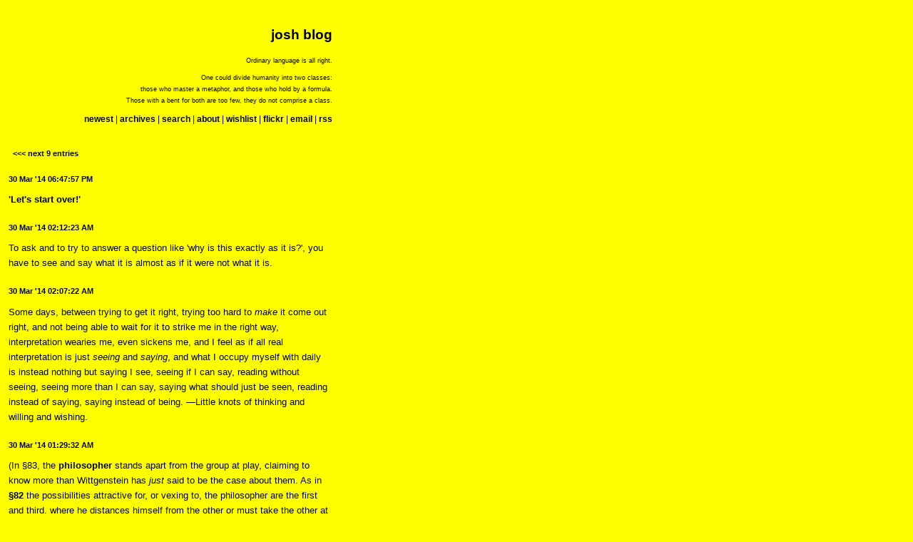

--- FILE ---
content_type: text/html; charset=UTF-8
request_url: https://www.ellipsis.cx/~kortbein/blog/index.php?et=20140330184757
body_size: 7059
content:
<!DOCTYPE HTML PUBLIC "-//W3C//DTD HTML 4.0 Transitional//EN">
<HTML>

<HEAD>
<TITLE>josh blog</TITLE>
<LINK REL="stylesheet" HREF="joshblog.css" TYPE="text/css">
<LINK REV="made" href="mailto:kortbein@ellipsis.cx">
<META NAME="keywords" CONTENT="music philosophy aesthetics criticism minneapolis saint paul minnesota st. paul">
<META NAME="description" CONTENT="philosophical and critical journal, commonplace book">
<META NAME="author" CONTENT="Joshua Kortbein">
</HEAD>

<BODY STYLE="text-align: center">

<DIV CLASS="BODY">

<DIV CLASS="TOP">

<P STYLE="font-size: 14pt; line-height: 18pt">
<B>josh blog</B>
</P>

<DIV STYLE="text-align: right">

<P STYLE="font-size: 7pt">Ordinary language is all right.</P>

<P STYLE="font-size: 7pt; line-height: 12pt">
One could divide humanity into two classes:<BR>
those who master a metaphor, and those who hold by a formula.<BR>
Those with a bent for both are too few, they do not comprise a class.</P>

</DIV>

<P>
</P>

<P>
<A HREF="index.php">newest</A> |
<A HREF="archives.php">archives</A> |
<A HREF="search.php">search</A> |
<A HREF="about.html">about</A> |
<A HREF="https://www.amazon.com/gp/registry/wishlist/1TEDBYCO6VPSQ/ref=nav_wishlist_lists_1">wishlist</A> |
<A HREF="http://www.flickr.com/photos/mooxyjoo/">flickr</A> |
<A HREF="mailto:kortbein@ellipsis.cx">email</A> |
<A HREF="http://www.ellipsis.cx/~kortbein/blog/rss.php">rss</A>
</P>
</DIV>

<DIV CLASS="NEXT">
<A CLASS="NEXTPREV" HREF="index.php?base=885">&lt;&lt;&lt; next 9 entries</A>
</DIV>

<DIV CLASS="ENTRY">
<SPAN CLASS="TIME">
<A HREF="index.php?et=20140330184757">
30 Mar '14 06:47:57 PM</A></SPAN><BR>
<P><A HREF="http://freakytrigger.co.uk/ft/2014/03/the-shock-of-the-library-oasis-versus-all-of-art-and-culture/">'Let's start over!'</A></P>
</DIV>
<DIV CLASS="ENTRY">
<SPAN CLASS="TIME">
<A HREF="index.php?et=20140330021223">
30 Mar '14 02:12:23 AM</A></SPAN><BR>
<P>To ask and to try to answer a question like 'why is this exactly as it is?', you have to see and say what it is almost as if it were not what it is.</P>
</DIV>
<DIV CLASS="ENTRY">
<SPAN CLASS="TIME">
<A HREF="index.php?et=20140330020722">
30 Mar '14 02:07:22 AM</A></SPAN><BR>
<P>Some days, between trying to get it right, trying too hard to <I>make</I> it come out right, and not being able to wait for it to strike me in the right way, interpretation wearies me, even sickens me, and I feel as if all real interpretation is just <I>seeing</I> and <I>saying</I>, and what I occupy myself with daily is instead nothing but saying I see, seeing if I can say, reading without seeing, seeing more than I can say, saying what should just be seen, reading instead of saying, saying instead of being. —Little knots of thinking and willing and wishing.</P>
</DIV>
<DIV CLASS="ENTRY">
<SPAN CLASS="TIME">
<A HREF="index.php?et=20140330012932">
30 Mar '14 01:29:32 AM</A></SPAN><BR>
<P>(In §83, the <A HREF="index.php?et=20131128142844">philosopher</A> stands apart from the group at play, claiming to know more than Wittgenstein has <I>just</I> said to be the case about them. As in <A HREF="index.php?et=20140325104153">§82</A> the possibilities attractive for, or vexing to, the philosopher are the first and third, where he distances himself from the other or must take the other at no more than his word.)</P>
</DIV>
<DIV CLASS="ENTRY">
<SPAN CLASS="TIME">
<A HREF="index.php?et=20140330011241">
30 Mar '14 01:12:41 AM</A></SPAN><BR>
<P>Does what Wittgenstein's interlocutor imagines in <A HREF="index.php?et=20140329104124">§84a</A>—a sort of complete game, with a system of rules that exclude all doubt—really do something about the doubt he seems to think it does? In §84b Wittgenstein responds assertively to the interlocutor (who had asked, 'well can't we imagine…?'), pointing out that 'das sagt nicht, daß wir zweifeln, weil wir uns einen Zweifel <I>denken</I> können'. By way of illustration, he says—not that he can imagine a doubt, exactly, but—that he can imagine <I>someone</I> who doubts in a certain case, without for that reason himself doubting in the same case. What's the significance of this reference to the similarity of the cases? And what's the significance of his asserting this point by imagining someone else, who doubts, rather than simply imagining the doubt, say as one <I>he</I> might face?</P>

<P>Wittgenstein's doubter, let's call him, is in the case of standing before the closed door to his house, and being unsure whether an abyss has opened up on the other side of the door. He doubts whether his case is one in which he can leave safely (without checking) or one in which he will fall into an abyss, should he pass through the door without checking what's on the other side: solid ground or a hole. So he what he does is to make sure, before he goes through, so that he doesn't fall in a hole.</P>

<P>Wittgenstein doesn't say why the doubter has this uncertainty. He also doesn't say why the doubter takes it seriously, but perhaps <I>that</I> doesn't need any further explanation: he does note that the doubter makes sure of what's on the other side of the door before he passes through, which certainly seems like the sensible thing to do for someone who really does have that doubt. Here Wittgenstein's parenthetical concession, that it could sometimes prove to be the case that the doubter was right to doubt—because an abyss <I>has</I> opened up—seems to reflect his not ruling the doubt completely out of bounds, beyond what's imaginable. For he imagines that such a doubter may be proven right, i.e., that this is a doubt which we can also imagine being confirmed.</P>

<P>Does Wittgenstein need to say why the doubter has this uncertainty? Does he need to say why <I>he</I> doesn't? For he does say that <I>in the same case</I>, he does not doubt. On a certain conception of reasoning by cases, he should be able to distinguish his case from the one the doubter finds himself in: otherwise, he too should doubt. (And start worrying about how to put to rest <I>all</I> the doubts he can imagine.) But to expect this of Wittgenstein would be to put too much emphasis on his saying 'the same case', to his calling the cases the same, as if they were identical, indistinguishable. Because they are the same, in this respect: in one, Wittgenstein stands before the door to his house, about to leave. In the other, the doubter stands before the door to his house, about to leave. But in another, more significant respect, the cases are different. The doubter is in doubt: uncertain about whether an abyss lies in wait for him. Wittgenstein is not uncertain. Before his door, he does not have that doubt. How do we know he doesn't? He says he doesn't. And how does he know he doesn't? Well, why does the doubter doubt? Wittgenstein doesn't say, in either case.</P>

<P>The difference between the cases could be put more simply: Wittgenstein and the doubter are not the same. He can imagine someone who doubts in this case, but when he does, he imagines someone else. <I>He</I> does not doubt. His case is different: at the very least, because <I>he</I> is different. It is, we could say, the usual one, in which <I>that</I> is something he never doubts.<P>

<P>This is all supposed to illustrate Wittgenstein's point in response to §84a: 'Aber das sagt nicht, daß wir zweifeln, weil wir uns einen Zweifel <I>denken</I> können'. As a response to the interlocutor's questions about being able to imagine a game whose system of rules would put every doubt to rest, this is pretty oblique. And anyway, wasn't the possibility of <I>every</I> doubt being taken care of by the imagined game, with its system of rules, the point? If so, then what would it matter whether the doubts were imagined or not?</P>

<P>I think a common reading here goes like Baker and Hacker's, emphasizing the contrast between imaginable doubt, and the absence of doubt for his own, usual case, which Wittgenstein asserts: given some obvious difference between the two, there's no need to concern ourselves with dispelling every possible, every imaginable, doubt. The philosopher, say a certain kind of skeptic, is on this reading just silly, foolish—blinded by an ideal, something of that sort.</P>

<P>Perhaps this reading trades on the obvious exaggeration attaching to Wittgenstein's illustration of his point. For this makes it seem as if <I>no</I> imaginable doubt leads naturally to being in doubt, so that asserting that it is not just because we can imagine a doubt, that we doubt, is an assertion that imagined doubt and 'real doubt' somehow do not even make contact. Or imagining is not enough: something else, something from reality, is required to get us all the way to doubt. Thus Wittgenstein's illustration appears as a way of emphasizing how <I>unrealistic</I>, bordering on bonkers, it would be to let mere imagination determine that one doubts.</P>

<P>But, as I suggested, it appears as if the interlocutor's intention to exclude <I>all</I> doubt in his imagined game makes this sort of reading of Wittgenstein's response seize upon a false issue. Certainly it would not be a response which would satisfy a more fully developed skepticism (or traditional philosophical response to skepticism, say via the elaboration of a system of rules), which though imagining doubt would presumably imagine it realistically, reasonably.</P>

<P>So how is what Wittgenstein says a response? What is it responding to? What it is that he denies follows from, or is meant by, or is said on the basis of, what the interlocutor imagined concerning a complete game, is 'that we are in doubt because it is possible for us to <I>imagine</I> a doubt'. The 'because' there is slim, but suppose it relates mainly to whatever <I>would</I> make us doubt. As I said earlier, Wittgenstein says nothing about what would <I>make</I> his doubter doubt. Nor about what makes him, Wittgenstein, not doubt. What we could call the criteria for doubting, for what we would ordinarily call 'doubt', are only distantly under consideration. And, as I've said, while imagining his complete game, the interlocutor <I>is</I> imagining doubts. So perhaps what Wittgenstein is denying, is that this imagination of doubt is <I>why</I> the interlocutor doubts. In imagining his complete game, which he supposes will take care of every possible doubt, the interlocutor has, Wittgenstein is implying, not yet taken care of <I>his</I> doubt. For isn't the interlocutor, at least, someone who is in doubt?</P>

<P>Suppose so, for now. Why say, beyond that, that Wittgenstein's response says effectively that what the interlocutor imagines has not taken care of the doubt he has, because imagining a doubt is not the same as doubting?</P>

<P>I said that in illustrating his point, Wittgenstein distinguished between himself and the doubter; his own case and the doubter's case, or rather, what he does in that case, as against what the doubter does. Wittgenstein is not the doubter: put that otherwise as, Wittgenstein knows who he is—he knows himself. He knows what his doubts are; he knows, at least this much, where the case of standing before the door is concerned: that he does not doubt. He does not doubt what is the case—what is <I>obviously</I> the case.</P>

<P>Does the interlocutor? Express his difficulty in these terms: of identifying his doubts, of knowing what it is that he doubts, knowing why he doubts. If imagining his complete game would take care, along the way, of imagining all the doubts that could arise concerning the application of its rules, would that necessarily entail identifying the doubts which are his among those that are ruled out? Would imagining this game allow him to know himself in that respect?</P>
</DIV>
<DIV CLASS="ENTRY">
<SPAN CLASS="TIME">
<A HREF="index.php?et=20140329192741">
29 Mar '14 07:27:41 PM</A></SPAN><BR>
<P>('For the most part, we are not where we are, but in a false position. Through an infirmity of our natures, we suppose a case, and put ourselves into it, and hence are in two cases at the same time, and it is doubly difficult to get out. In sane moments we regard only the facts, the case that is.')</P>
</DIV>
<DIV CLASS="ENTRY">
<SPAN CLASS="TIME">
<A HREF="index.php?et=20140329174124">
29 Mar '14 05:41:24 PM</A></SPAN><BR>
<P>Why §81 §82 §83 §84 §85 as they are, in sequence, in the <I>Investigations</I>?

<P>What does the doubt first mentioned in §84, in connection with the idea of games (like the application/utilization of a word) being 'überall von Regeln begrenzt' or not, have to do with <A HREF=”index.php?et=20140325104153”>§§82–83's</A> relationship to <A HREF=”index.php?et=20140324145242”>§81</A>?</P>

<P>§§82–83 would seem to imply that our uses of words are <I>in general</I> 'not everywhere bounded by rules'. (The reference back to an earlier point at which Wittgenstein said that 'the application of a word' was not so bounded is back to the final paragraph of §68, where in response to a question about the word 'game', or perhaps 'number', not having a regulated application or not being part of some regulated play, Wittgenstein's response is 'it is not everywhere bounded by rules; but there are no rules in tennis for…'.) And this, specifically, because of our having examined the ways in which we would ordinarily be able to say that our uses of words proceed according to rules—not because of some other subtleties about boundaries or such.</P>

<P>If we suppose that the shift to 'Anwendung' is significant here, then perhaps the idea is that in light of the implication from §§82–83, Wittgenstein is turning to the sense that, at the very least, he has said that the, let's call them, <I>points of application</I> of a word are in some sense bounded. Just not everywhere. So the idea of a rule seems as if it has some grip on the use of a word, despite the contrary implication from §§82–83. Immediately, though, Wittgenstein asks the question which anticipates the line of thought: that in such terms, what we would have to have in mind is 'ein Spiel… das überall von Regeln begrenzt ist'. Perhaps <I>that</I> would be a case in which we could talk, without exception, of the 'rule by which he proceeds'.</P>

<P>But Wittgenstein continues immediately to specify what that might mean, a game everywhere bounded by rules. (Or, circumscribed; limited; defined.) Thus 'whose rules let no doubt to get in; which fill up all gaps'. Apparently the idea of a boundary or limit is generating the form of expression with which doubts are referred to here: it pictures a kind of inside and outside, so doubt is correspondingly pictured as getting in or being prevented from getting in. 'In' is in the play of the game. Doubts are doubts about—as the next remark goes on to suggest—the application of the rules of the game. When they intrude, as it were from outside, play is interrupted, perhaps broken. (I can imagine cases where play could not continue absent some ad hoc agreement as to what to do; and cases where players perhaps could not decide what to do in cases where the rules are silent or contradictory as to some situation which has arisen.)</P>

<P>These questions are met with (in alternating voice) more questions:</P>

<P>'Können wir uns nicht eine Regel denken, die die Anwendung der Regel regelt? Und einen Zweifel, den <I>jene</I> Regel behebt, – und so fort?'</P>

<P>If Wittgenstein is the first speaker, this appears to be an interlocutor asking. So the interlocutor is proposing a way in which there could be a game which was everywhere bounded by rules, which let no doubt get in. The manner in which the interlocutor phrases this suggests that it's not imagined as being particularly problematic—perhaps despite the fact that he is represented as casually appending a 'so forth' to what he says, which might otherwise make us wonder about regress problems. (Perhaps the interlocutor is imagining that such a game would come to a point where an overarching rule would not leave any room for doubt, so no regress would be possible.)</P>

<P>So the <I>manner</I> in which the interlocutor imagines such a game existing is in terms of its being outfitted with rules, specified or ordered so as to take care of doubts of themselves: doubts are themselves the kind of thing which can be remedied by means of rules, so that if we should be faced with a rule which admits of doubt in some case of its application, we simply need more rules—and this will eliminate doubt, prevent it from arising (for someone who understands how to use rules, who has mastered the rules for rules). Rather, prevent it from being consequential; disastrous. Bringing things to a halt. As if the problem with games <I>not</I> so circumscribed is that they lack a complete enough set of rules.</P>

<P>(Think back to the tennis case from §68: if it does not have a rule for how high one is to toss the ball before a serve, then it might seem as if a doubt could arise here: how high am I to throw the ball? Or between two people with different opinions about this, a dispute might arise: are you really allowed to throw the ball that high in the air? What do the rules say? What shall be done when they are silent? The interlocutor here would say: yes, if there were another rule in tennis that specified the way in which one was to follow the rules for serving the ball, etc., then this doubt could not arise: the other rule would prevent this. Or, at the very least, it would tell what to do: so doubt could not 'enter in' and bring play to a standstill. —Is this an example of a 'rule regulating the application of a rule'? One might think elsewhere of a rule about deferring to an umpire: and then his job is, in a sense, to supply judgments where the rules do not, or cannot. Think of the differences between games which customarily do not have 'judges', and those which customarily do (must?).)</P>

<P>Is what the interlocutor is imagining, a case of the exclusion of doubt?</P>
</DIV>
<DIV CLASS="ENTRY">
<SPAN CLASS="TIME">
<A HREF="index.php?et=20140329000338">
29 Mar '14 12:03:38 AM</A></SPAN><BR>
<P>Bardo armchair—</P>
</DIV>
<DIV CLASS="ENTRY">
<SPAN CLASS="TIME">
<A HREF="index.php?et=20140327210756">
27 Mar '14 09:07:56 PM</A></SPAN><BR>
<P>Fog rain snow all from the same gray sky. The sky is indifferent to what transpires.</P>
</DIV>
<DIV CLASS="PREV">
<A CLASS="NEXTPREV" HREF="index.php?base=903"> previous 9 entries &gt;&gt;&gt;</A>
</DIV>


</DIV>

</BODY>

</HTML>



--- FILE ---
content_type: text/css
request_url: https://www.ellipsis.cx/~kortbein/blog/joshblog.css
body_size: 629
content:

BODY {
	background-color: yellow;
	color: black;
	font-family: geneva, verdana, arial, helvetica, sans-serif;
}

A:link  { color: black; font-weight: bold; text-decoration: none}
A:hover  { color: black; font-weight: bold; text-decoration: underline}
A:visited  { color: black; font-weight: bold; text-decoration: none}
A:visited:hover  { color: black; font-weight: bold; text-decoration: underline}
A:active { color: black; font-weight: bold; text-decoration: none}

DIV {
	text-align: left;
}

DIV.BODY {
	width: 450px;
}

DIV.TOP {
	background-color: yellow;
	font-size: 9pt;
	line-height: 9pt;
	margin-left: 0px;
	margin-right: 0px;
	margin-top: 10px;
	margin-bottom: 15px;
	padding: 8px;
	width: 450px;
	border: thick black;
	text-align: right;
}

DIV.ENTRY {
	background-color: yellow; 
	font-size: 10pt;
	line-height: 16pt;
	margin-top: 20px;
	margin-left: 0px;
	margin-right: 0px;
	margin-bottom: 0px;
	padding-left: 4px;
	padding-right: 4px;
	padding-top: 4px;
	padding-bottom: 0px;
	width: 450px;
	border: thin black;
}

DIV.ARCHYAM {
	width: 450px;
}

DIV.ARCHYEAR {
	float: left;
    background-color: yellow;
    font-size: 14pt;
    line-height: 16pt;
    margin-top: 4px;
    margin-left: 0px;
    margin-right: 0px;
    margin-bottom: 4px;
    padding-left: 4px;
    padding-right: 4px;
    padding-top: 4px;
    padding-bottom: 4px;
   /* width: 450px; */
    border: thin black;
	text-align: left;
}

DIV.ARCHMONTHS {
	float: left;
    background-color: yellow;
    font-size: 12pt;
    line-height: 16pt;
    margin-top: 4px;
    margin-left: 0px;
    margin-right: 0px;
    margin-bottom: 4px;
    padding-left: 4px;
    padding-right: 4px;
    padding-top: 4px;
    padding-bottom: 4px;
/*    width: 450px; */
    border: thin black;
}

DIV.NEXT {
	font-size: 8pt;
	line-height: 8pt;
	margin: 8px;
	padding: 2px;
	width: 450px;
	border: thin black;
	color: #000000;
}

DIV.PREV {
	text-align: right;
	font-size: 8pt;
	line-height: 8pt;
	margin: 8px;
	padding: 2px;
	width: 450px;
	border: thin black;
	color: #000000;
}

A.NEXTPREV:link, A.NEXTPREV:hover, A.NEXTPREV:active, A.NEXTPREV:visited {
	color: #000000;
}

SPAN.TIME {
	font-size: 8pt;
	line-height: 8pt;
}

SPAN.ARCHMONTH {
	padding-right: 12px;
}

.ARCHYAM:after {
	content: ".";
	display: block;
	height: 0;
	clear: both;
	visibility: hidden;
}
